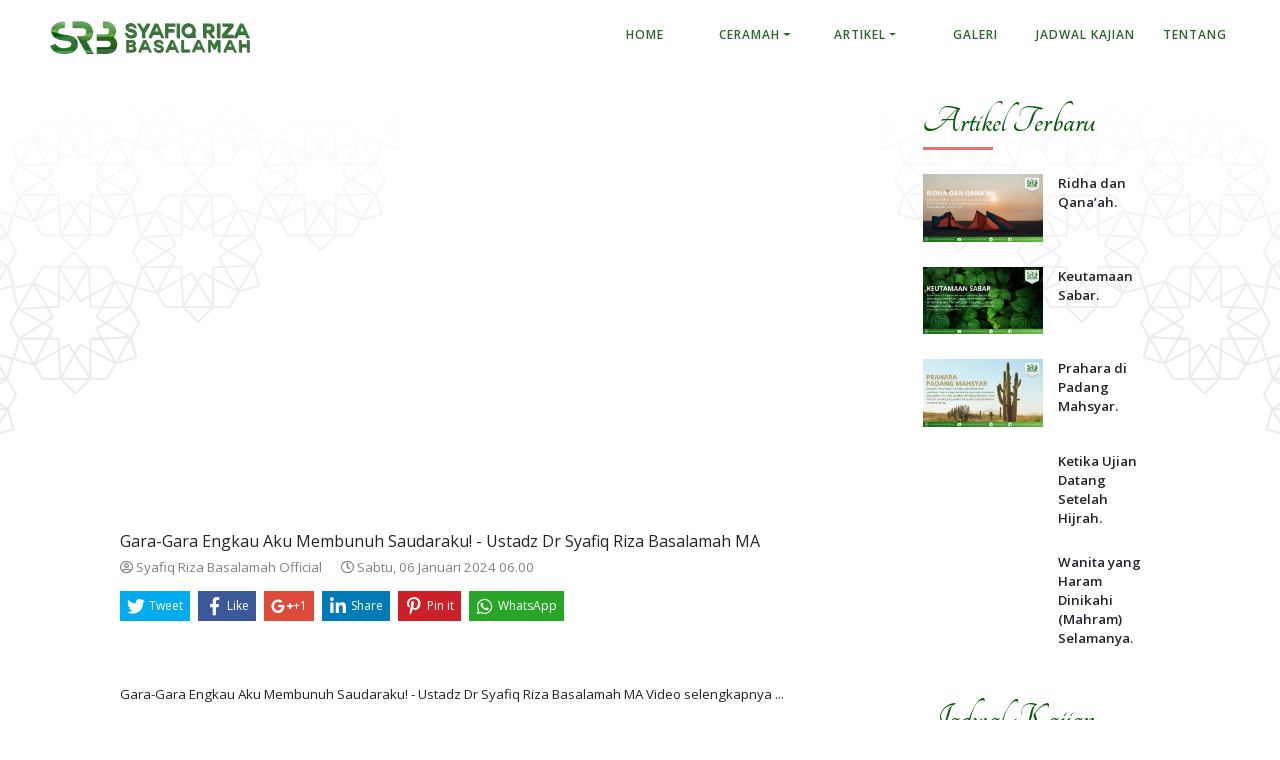

--- FILE ---
content_type: text/html; charset=utf-8
request_url: http://syafiqrizabasalamah.net/watch?id=SBb8MlMINx0
body_size: 16220
content:
<!DOCTYPE html>
<html lang="en-US">

<head>
    <meta charset="utf-8">
    <meta http-equiv="Pragma" content="no-cache">
    <meta http-equiv="Expires" content="-1">
    <meta content="width=device-width, initial-scale=1, shrink-to-fit=no" name="viewport">
    <!--  <title>Syafiq Riza Basalamah</title> -->
    <title>Syafiq Riza Basalamah</title>
    <link rel="icon" href="/SRB.Theme/img/favicon.png" sizes="32x32">


    <!-- Bootstrap core CSS -->

    <!-- Custom fonts for this template -->
    <link
        href='https://fonts.googleapis.com/css?family=Open+Sans:300italic,400italic,600italic,700italic,800italic,400,300,600,700,800'
        rel='stylesheet' type='text/css'>
        <link href="https://fonts.googleapis.com/css?family=Tangerine:400,700&display=swap" rel="stylesheet">

    <!-- Custom styles for this template -->
    <link type="text/css" rel="stylesheet" href="https://cdn.jsdelivr.net/jquery.jssocials/1.4.0/jssocials.css" />
    <link type="text/css" rel="stylesheet"
        href="https://cdn.jsdelivr.net/jquery.jssocials/1.4.0/jssocials-theme-flat.css" />


    <!-- Bootstrap core JavaScript -->
<script src="/SRB.Theme/vendor/jquery/jquery.min.js" type="text/javascript"></script>
    <!-- Custom scripts for this template -->
<link href="/SRB.Theme/vendor/bootstrap/css/bootstrap.min.css" rel="stylesheet" type="text/css" />
<link href="/SRB.Theme/vendor/owl-carousel/owl.carousel.css" rel="stylesheet" type="text/css" />
<link href="/SRB.Theme/vendor/owl-carousel/owl.theme.default.css" rel="stylesheet" type="text/css" />
<link href="/SRB.Theme/vendor/magnific-popup/magnific-popup.css" rel="stylesheet" type="text/css" />
<link href="/SRB.Theme/vendor/alertify/css/alertify.min.css" rel="stylesheet" type="text/css" />
<link href="/SRB.Theme/vendor/alertify/css/themes/bootstrap.min.css" rel="stylesheet" type="text/css" />
<link href="/SRB.Theme/css/imagehover.min.css" rel="stylesheet" type="text/css" />
<link crossorigin="anonymous" href="https://cdn.jsdelivr.net/npm/@fortawesome/fontawesome-free@5.7.2/css/all.min.css" integrity="sha256-nAmazAk6vS34Xqo0BSrTb&#x2B;abbtFlgsFK7NKSi6o7Y78=" rel="stylesheet" type="text/css" />
<link href="/SRB.Theme/css/bootstrap-grid-ext.min.css" rel="stylesheet" type="text/css" />
    <link type="text/css" rel="stylesheet" href="/SRB.Theme/css/clean-blog.css" />
    <link type="text/css" rel="stylesheet" href="/SRB.Theme/css/style.css?v=1.1.2" />
</head>

<body dir="">

    <nav class="navbar navbar-expand-lg navbar-light fixed-top" id="mainNav">
        <div class="container-fluid">
            <button class="navbar-toggler navbar-toggler-right" type="button" data-toggle="collapse"
                data-target="#navbarResponsive" aria-controls="navbarResponsive" aria-expanded="false"
                aria-label="Toggle navigation">
                <span class="sr-only">Toggle navigation</span>
                <!--Menu-->
                <i class="fa fa-bars"></i>
            </button>
            <a class="navbar-brand" href="/"><img class="website-logo"
                    src="/media/logo/srb_logo.png" /></a>
<div class="collapse navbar-collapse" id="navbarResponsive">
    <ul class="navbar-nav">
        <li class="nav-item ">
  	
    <a class="nav-link" href="/">Home</a>


</li>
        <li class="nav-item dropdown">
      <a href="#" class="nav-link dropdown-toggle" data-toggle="dropdown">Ceramah<b class="caret"></b></a>


  <ul class="dropdown-menu">
    <li class="nav-item ">
  	
    <a class="nav-link" href="/video">Youtube</a>


</li>
    <li class="nav-item ">
  	
    <a class="nav-link" href="/audio">Audio</a>


</li>
    <li class="nav-item ">
  	
    <a class="nav-link" href="/videos">Video</a>


</li>
  </ul>
</li>
        <li class="nav-item dropdown">
      <a href="/artikel-syafiq-riza-basalamah" class="nav-link dropdown-toggle" data-toggle="dropdown">Artikel<b class="caret"></b></a>


  <ul class="dropdown-menu">
    <li class="nav-item ">
      <a class="nav-link" href="/artikel-syafiq-riza-basalamah?cat=43nwdbasa3te9xtg81dfxp9w41">Umum</a>
    </li>
    <li class="nav-item ">
      <a class="nav-link" href="/artikel-syafiq-riza-basalamah?cat=420bmc96vnw5jrc7g3wqrh88x3">Fiqih Keluarga</a>
    </li>
    <li class="nav-item ">
      <a class="nav-link" href="/artikel-syafiq-riza-basalamah?cat=4n0ppeyhs7ev8z969hnc27b5cw">Aqidah</a>
    </li>
    <li class="nav-item ">
      <a class="nav-link" href="/artikel-syafiq-riza-basalamah?cat=4d4w1deet31n5z1mzszgnzb0wy">Adabul Mufrod</a>
    </li>
    <li class="nav-item ">
      <a class="nav-link" href="/artikel-syafiq-riza-basalamah?cat=4nj8qp7v669wc6dt6wjtjj51wb">Riyadush Shalihin</a>
    </li>
    <li class="nav-item ">
      <a class="nav-link" href="/artikel-syafiq-riza-basalamah?cat=4w5xazhcstac24p1sbc3yg5r56">Ramadhan</a>
    </li>
    <li class="nav-item ">
      <a class="nav-link" href="/artikel-syafiq-riza-basalamah?cat=4f5nma401595y4rys3yrarzc5b">Siroh</a>
    </li>
  </ul>
</li>
        <li class="nav-item ">
  	
    <a class="nav-link" href="/galeri">Galeri</a>


</li>
        <li class="nav-item ">
  	
    <a class="nav-link" href="/jadwal-kajian">Jadwal Kajian</a>


</li>
        <li class="nav-item ">
  	
    <a class="nav-link" href="/tentang-syafiq-riza-basalamah">Tentang</a>


</li>
    </ul>
</div>        </div>
    </nav>
    <main>
        <div class="container" style="min-height: 0">
            <div class="row">
                <div class="col-lg-12">
<div class="row">
    <div class="col-md-9 left-column">
        <div class="row">
            <div class="col-md-12">

        <div class="videoWrapper">
            <iframe width="1000" height="480" src="https://www.youtube.com/embed/SBb8MlMINx0"
                    frameborder="0" allow="accelerometer; autoplay; encrypted-media; gyroscope; picture-in-picture"
                    allowfullscreen="true"></iframe>
        </div>
        <div class="watch-video">
            <div class="title">
                Gara-Gara Engkau Aku Membunuh Saudaraku! - Ustadz Dr Syafiq Riza Basalamah MA
            </div>
            <div class="sub-title">
                <span class="created-by"><i class="far fa-user-circle"></i> Syafiq Riza Basalamah Official</span>
                <span class="created-date pl-3"><i class="far fa-clock"></i> Sabtu, 06 Januari 2024 06.00</span>
            </div>
            <div id="share"></div>
            <div class="description">
                Gara-Gara Engkau Aku Membunuh Saudaraku! - Ustadz Dr Syafiq Riza Basalamah MA Video selengkapnya ...
            </div>
        </div>

<script>
      var str = $('.description').html();
      var regex = /(https?:\/\/([-\w\.]+)+(:\d+)?(\/([\w\/_\.]*(\?\S+)?)?)?)/ig
      var replaced_text = str.replace(regex, "<a href='$1' target='_blank'>$1</a>");
        $('.description').html(replaced_text);
</script>            </div>
        </div>
        <div class="row"></div>
    </div>
    <div class="col-md-3">


<div class="post small-post mb-4">
    <h4 class="post-heading">Artikel Terbaru</h4>
    <a href="/ridha-dan-qanaah">
        <article>
            <div class="image thumbnail">
                <img src="                                          /media/background/Ridha dan Qana&#x2019;ah.png
"
                    alt="" class="img-fluid" />
            </div>
            <div class="description">
                <div class="title">
                    Ridha dan Qana&#x2019;ah.
                </div>
            </div>
        </article>
    </a>
    <a href="/keutamaan-sabar">
        <article>
            <div class="image thumbnail">
                <img src="                                          /media/background/Keutamaan Sabar.png
"
                    alt="" class="img-fluid" />
            </div>
            <div class="description">
                <div class="title">
                    Keutamaan Sabar.
                </div>
            </div>
        </article>
    </a>
    <a href="/prahara-di-padang-mahsyar">
        <article>
            <div class="image thumbnail">
                <img src="                                          /media/background/Prahara di Padang Mahsyar.png
"
                    alt="" class="img-fluid" />
            </div>
            <div class="description">
                <div class="title">
                    Prahara di Padang Mahsyar.
                </div>
            </div>
        </article>
    </a>
    <a href="/Ketika-Ujian-Datang-Setelah-Hijrah">
        <article>
            <div class="image thumbnail">
                <img src="                                          /media/background/Ketika Ujian Datang Setelah Hijrah.png
"
                    alt="" class="img-fluid" />
            </div>
            <div class="description">
                <div class="title">
                    Ketika Ujian Datang Setelah Hijrah.
                </div>
            </div>
        </article>
    </a>
    <a href="/wanita-yang-haram-dinikahi-selamanya">
        <article>
            <div class="image thumbnail">
                <img src="                                          /media/background/Wanita yang Haram Dinikahi (Mahram) Selamanya.png
"
                    alt="" class="img-fluid" />
            </div>
            <div class="description">
                <div class="title">
                    Wanita yang Haram Dinikahi (Mahram) Selamanya.
                </div>
            </div>
        </article>
    </a>
</div>

<div class="small-post">
    <h4 class="post-heading">Jadwal Kajian</h4>
    <div class="kajian-carousel owl-carousel mb-4">



    </div>
</div>


<h4 class="post-heading">Galeri</h4>
<div class="latest-gallery owl-carousel mb-4">
    <div class="item">
        <figure class="imghvr-slide-up"><img src="/media/Poster/P1 - ANTARA DZIKIR &amp; JIHAD.jpg"
                alt="example-image">
                <h6>ANTARA DZIKIR &amp; JIHAD</h6>
            <figcaption>
                <div>
                    <a data-effect="mfp-zoom-in" href="/media/Poster/P1 - ANTARA DZIKIR &amp; JIHAD.jpg" title="">
                        <i class="fas fa-search-plus"></i>
                    </a>
                </div>
            </figcaption>
        </figure>
    </div>
    <div class="item">
        <figure class="imghvr-slide-up"><img src="/media/Poster/P2 - MENJAGA KELUARGA.jpg"
                alt="example-image">
                <h6>MENJAGA KELUARGA</h6>
            <figcaption>
                <div>
                    <a data-effect="mfp-zoom-in" href="/media/Poster/P2 - MENJAGA KELUARGA.jpg" title="">
                        <i class="fas fa-search-plus"></i>
                    </a>
                </div>
            </figcaption>
        </figure>
    </div>
    <div class="item">
        <figure class="imghvr-slide-up"><img src="/media/Poster/P3 - PERANGI DAN TUNDUKKAN.jpg"
                alt="example-image">
                <h6>PERANGI DAN TUNDUKKAN</h6>
            <figcaption>
                <div>
                    <a data-effect="mfp-zoom-in" href="/media/Poster/P3 - PERANGI DAN TUNDUKKAN.jpg" title="">
                        <i class="fas fa-search-plus"></i>
                    </a>
                </div>
            </figcaption>
        </figure>
    </div>
</div>    </div>
</div>
                </div>
            </div>
        </div>
        <div class="container-fluid">
            <div class="row">
                <div class="col-lg-12 p-0">
                </div>
            </div>
        </div>
        <div>
        </div>
    </main>
    <footer>

<div><div class="container-fluid">
  <div class="row">
    <div class="col-lg-3">
        
      <h1 class="footer-subtitle">Contact</h1>
      <h4>
        Yayasan Lorong Faradisa
      </h4>
       <p>Alamat : Perumahan Rabbani Residence Blok D-13, Tegal Besar, Kaliwates, Jember<br/>
              email : srb@lorongfaradisa.or.id<br/>
              Telp : +62 (331) 5449825 Kantor<br/>
                         +62 (331) 5450311 Studio <br/>
               WA : +62 896-8275-4504 <br/>
          <a href="www.lorongfaradisa.or.id">www.lorongfaradisa.or.id</a>
      </p>
    </div>
    <div class="col-lg-3">
      <h1 class="footer-subtitle">Pages</h1>
      <ul class="links" style="float:left;">
        <li><a href="/"><span>Home</span></a></li>
        <li><a href="/video"><span>Youtube</span></a></li>
        <li><a href="/videos"><span>Video</span></a></li>
        <li><a href="/audio"><span>Audio</span></a></li>
        <li><a href="/article"><span>Artikel</span></a></li>
      </ul>
    <ul class="links" style="margin-left:150px;">
        <li><a href="/galeri"><span>Galeri</span></a></li>
        <li><a href="/jadwal-kajian"><span>Jadwal Kajian</span></a></li>
        <li><a href="/about"><span>Tentang</span></a></li>
      </ul>
    </div>
    <div class="col-lg-3">
      <h1 class="footer-subtitle">Social Media</h1>
      <ul class="social-media">
        <li><a href="https://www.facebook.com/SyafiqRizaBasalamahOfficial"><span><i class="fab fa-facebook-f"></i></span><span>Ustadz Dr Syafiq Riza Basalamah</span></a></li>
        <li><a href="https://www.youtube.com/channel/UC3_QdDQnRVRDJzq56JTO_Zw"><span><i class="fab fa-youtube"></i></span><span>Ustadz Dr Syafiq Riza Basalamah MA</span></a></li>
       <li><a href="https://t.me/SRB_Official"><span><i class="fab fa-telegram-plane"></i></span><span>ustadzsyafiq</span></a></li>
      <li><a href="https://twitter.com/ustadzsyafiq"><span><i class="fab fa-twitter"></i></span><span>Ustadz Syafiq</span></a></li>
 <li><a href="https://www.instagram.com/syafiqrizabasalamah_official/"><span><i class="fab fa-instagram"></i></span><span>syafiqrizabasalamah_official</span></a></li>      
</ul>
    </div>
    <div class="col-lg-3">
      <br/><br/>
      <a href="#"><img src="/SRB.Theme/img/ps-button.png"></a>
    </div>
    <div class="col-md-12">
      <div>
        <hr>
        <p class="copyright text-center">Dr. Syafiq Riza Basalamah MA © Hak Cipta 2019 - 
                Dibuat oleh Tim SRB&nbsp;|&nbsp;<a href="/kebijakan-privasi" style="margin-left:0;">Kebijakan Privasi</a></p>
      </div>
    </div>
  </div>
</div>
<style>
footer .footer-subtitle {
    font-size: 22pt;
    margin-bottom: 2px;
    font-family: 'Tangerine';
color:#63aa54;
}
.latest-advice .item p {
    font-size: 13px;
}
.home-carousel .owl-nav{
    position: absolute;
    right: 15px;
    bottom: 15px;
}
.detail-post video {
    max-width: 100%;
    max-height: 500px;
}
</style>
<!-- Global site tag (gtag.js) - Google Analytics -->
<script async src="https://www.googletagmanager.com/gtag/js?id=G-WFGJE25Y9W"></script>
<script>
  window.dataLayer = window.dataLayer || [];
  function gtag(){dataLayer.push(arguments);}
  gtag('js', new Date());

  gtag('config', 'G-WFGJE25Y9W');
</script></div>
<a href="javascript:" id="return-to-top"><i class="fa fa-chevron-up"></i></a>    </footer>
<script src="/SRB.Theme/vendor/bootstrap/js/bootstrap.bundle.min.js" type="text/javascript"></script>
<script src="/SRB.Theme/vendor/owl-carousel/owl.carousel.js" type="text/javascript"></script>
<script src="/SRB.Theme/vendor/magnific-popup/jquery.magnific-popup.min.js" type="text/javascript"></script>
<script src="/SRB.Theme/vendor/alertify/alertify.min.js" type="text/javascript"></script>
<script src="https://cdn.jsdelivr.net/jquery.jssocials/1.4.0/jssocials.min.js" type="text/javascript"></script>
<script src="/SRB.Theme/js/clean-blog.min.js" type="text/javascript"></script>
<script src="/OrchardCore.Menu/Scripts/activate-links.min.js" type="text/javascript"></script>
<script src="/SRB.Theme/js/clean-blog-ext.min.js" type="text/javascript"></script>
    <script src="/SRB.Theme/js/custom.js?v=1.1.0"></script>
</body>

</html>

--- FILE ---
content_type: text/css
request_url: http://syafiqrizabasalamah.net/SRB.Theme/css/style.css?v=1.1.2
body_size: 37520
content:
body {
    font-size: 10pt;
    font-family: 'Open Sans';
}

h1, h2, h3, h4, h5, h6 {
    font-family: 'Open Sans';
    font-weight: 600;
}

p {
    line-height: 2;
    text-align: justify;
    margin: 10px 0;
}

li {
    line-height: 2;
    text-align: justify;
}

main > .container {
    padding: 0 120px 0 120px;
    max-width: 1920px;
    width: 100%;
    min-height: calc( 100vh - 250px);
    margin-top: 100px;
    background-image: url(../img/pattern_white.png), url(../img/pattern_right_bottom.png), url(../img/pattern_left_top.png), url(../img/pattern_white_r.png);
    background-repeat: no-repeat;
    background-position: left bottom, right bottom, left top, right top;
}

.plain + main > .container {
    background-image: none;
}

header.masthead.homepage {
    margin-bottom: -95px;
    min-height: 600px;
}

button:focus {
    outline: none;
}

.navbar {
    padding: 0;
}

    .navbar .website-logo {
        width: 200px;
    }

.navbar-brand {
    margin: 0;
}

header.masthead {
    margin-top: 80px;
    margin-bottom: 25px;
}

    header.masthead .page-heading, header.masthead .site-heading {
        padding: 30px 15px 15px 40px;
    }

#mainNav .navbar-nav > li.nav-item > a {
    color: #2c662c;
    font-weight: 600;
    padding: 10px 0;
}

/* #mainNav .navbar-nav>li.nav-item>a {
    color: #fff;
    font-weight: 600;
    padding: 10px 0;
} */

header.masthead {
    background-color: #fff;
}

    header.masthead .page-heading, header.masthead .site-heading {
        text-align: left;
        color: #212529;
    }

#mainNav .navbar-nav > li.nav-item > a:focus, #mainNav .navbar-nav > li.nav-item > a:hover {
    color: #2c662c;
}

#mainNav {
    /* background-image: url('../img/bg-left.png'), url('../img/bg-right.png');
    background-repeat: no-repeat;
    background-size: contain; */
    /* background-position: left top, right top; */
    padding: 7px 15px;
    /* background-color: #fff; */
}

    #mainNav.is-fixed {
        padding: 0;
        background-image: none !important;
        top: 0;
    }

    #mainNav.is-visible {
        -webkit-transform: none;
        transform: none;
    }

    #mainNav .navbar-collapse .navbar-nav {
        margin-left: auto !important;
    }

.comingsoon {
    position: absolute;
    top: 40%;
    margin: 0 auto;
    width: 100%;
    text-align: center;
    font-family: 'Tangerine';
    font-size: 80px;
}

.latest-gallery .item h6 {
    position: absolute;
    z-index: 9;
    bottom: 0;
    padding: 10px 15px;
}

.gallery-list h6 {
    position: absolute;
    z-index: 9;
    bottom: 0;
    padding: 10px 15px;
}

/* Footer */

footer {
    background-color: #2B2B2B;
    color: #fff;
    padding: 50px 30px 15px 30px;
    font-size: 10pt;
    background-image: url(/media/mosque_solid.png);
    background-repeat: repeat no-repeat;
    background-size: 600px;
    background-position-y: bottom;
    background-position-x: -75px;
    /* margin-top: 100px; */
}

    footer a {
        color: #fff;
        text-decoration: none;
    }

    footer .links, footer .social-media {
        padding-left: 0;
    }

        footer .links li a {
            opacity: 0.9;
        }

    footer ul.links li {
        display: block;
        list-style: none;
        line-height: 2;
    }

    footer ul.social-media li {
        display: block;
        list-style: none;
        line-height: 2;
    }

        footer ul.social-media li a {
            text-decoration: none;
        }

        footer ul.social-media li span {
            font-size: 11pt;
            opacity: 0.9;
        }

            footer ul.social-media li span:last-child {
                padding-left: 10px;
            }

            footer ul.social-media li span:first-child {
                width: 30px;
                display: inline-block;
                text-align: center;
            }

    footer .widget-container {
        max-width: 1920px;
    }

    footer .footer-subtitle {
        font-size: 10pt;
        margin-bottom: 25px;
    }

    footer .footer-logo {
        display: flex;
        align-items: center;
        height: 100%;
    }

        footer .footer-logo > div {
            font-size: 18pt;
        }

        footer .footer-logo img {
            float: left;
            width: 120px;
            margin-right: 20px;
        }

    footer .copyright {
        font-size: 14px;
        text-align: center;
        margin: 0;
    }

    footer hr {
        border-top: 1px solid rgba(255, 255, 255, 0);
    }

.post-item {
    /* background-color: #f9f9f9; */
    padding: 0 15px;
    margin-bottom: 25px;
}

    .post-item .summary {
        font-size: 10pt;
        min-height: 80px;
        margin-bottom: 0;
        margin-top: 15px;
    }

    .post-item a:hover {
        text-decoration: none;
    }

.post-title {
    font-size: 12pt;
    margin-top: 10px;
}

.post-heading {
    font-size: 28pt;
    font-family: 'Tangerine';
    font-weight: 700;
    color: #065c07;
    position: relative;
    margin-bottom: 30px;
}

    .post-heading::after {
        display: block;
        content: '';
        width: 70px;
        height: 3px;
        bottom: -6px;
        background-color: #EB7070;
        position: absolute;
        left: 0;
    }

.book-images .gallery-item {
    padding: 15px;
}

.nav-item:not(.brand-item) {
    line-height: 40px;
    min-width: 110px;
    text-align: center;
    position: relative;
}

.home-carousel {
    /* min-height: 600px; */
}

    .home-carousel .owl-item img {
        width: 100%;
        height: 400px;
        object-fit: cover;
    }

    .home-carousel .owl-item {
        /* margin-left: -1px; */
    }

.soundcloud-overlay {
    width: 30%;
    position: absolute;
    right: 0;
    top: 0;
    color: #fff;
    z-index: 9;
    height: 100%;
    background-color: rgba(37, 102, 38, 0.9);
}

.owl-carousel .owl-nav button.owl-prev, .owl-carousel .owl-nav button.owl-next, .owl-carousel button.owl-dot {
    width: 40px;
    height: 40px;
    font-size: 24pt;
    background-color: #1b5e20;
    font-size: 18pt;
    margin-left: 5px;
    color: #fff;
}

.owl-nav {
    /* position: absolute;
    right: 15px;
    bottom: 15px; */
}

section {
    padding: 50px 0;
    float: left;
    width: 100%;
}

.left-column {
    padding-right: 30px;
}

.right-column {
    width: 25%;
    float: left;
}

.post article {
    padding: 0 0 20px 0;
    float: left;
    width: 100%;
}

.post:not(.latestvideo) article .image {
    width: 350px;
    float: left;
}


.post.audio-item article .image {
    width: 200px;
    float: left;
    height: 200px;
}



.post.audio-item {
    float: left;
    width: 100%;
}

    .post.audio-item article .image {
        width: 150px;
        float: left;
        height: 150px;
    }

    .post.audio-item article .description {
        width: calc( 100% - 150px);
        float: left;
        padding: 0 30px;
    }

    .post.audio-item article .thumbnail img {
        object-fit: cover;
        height: auto;
        width: 100%;
    }

.post article .description {
    width: calc( 100% - 350px);
    float: left;
    padding: 0 30px;
}

.post.latestvideo article {
    padding-bottom: 10px;
}

    .post.latestvideo article:first-child {
        position: relative;
        width: 65%;
        padding-right: 10px;
    }

.post.latestvideo article {
    position: relative;
    width: 35%;
}

    .post.latestvideo article .description .title {
        color: #fff;
    }

    .post.latestvideo article .image {
        width: 50%;
    }

    .post.latestvideo article .image {
        width: 100%;
        position: relative;
    }

    .post.latestvideo article:not(:first-child) .image img {
        height: 155px !important;
    }

    .post.latestvideo article .description {
        width: 100%;
        padding: 15px 30px;
        position: absolute;
        bottom: 0;
        background-color: rgba(1, 1, 1, 0.8);
    }

.owl-carousel button.owl-dot {
    width: 15px;
    height: 15px;
    margin: 0 3px;
    border-radius: 50%;
    font-size: 24pt;
    background-color: #cacaca;
}

.owl-carousel .owl-dots {
    text-align: center;
    margin-top: 15px;
}

.owl-carousel button.owl-dot.active {
    background-color: #767272;
}

.watch-video .description a {
    color: #0085A1;
    word-break: break-word;
}

.post article .description .title {
    font-size: 11pt;
    font-weight: 600;
}

.post article .description .sub-title {
    font-size: 9pt;
    color: #828282;
    margin-top: 5px;
    margin-bottom: 10px;
}

    .post article .description .sub-title .created-by {
        margin-right: 15px;
    }

    .post article .description .sub-title i {
        margin-right: 5px;
    }

.post article .description .summary {
    text-align: justify;
    line-height: 2;
    font-size: 10pt;
}

button.read-more, a.read-more {
    font-weight: 600;
    margin-top: 15px;
    padding: 8px 20px;
    font-size: 8pt;
    color: #fff;
    background-color: #266615;
}

    button.read-more i, a.read-more i {
        margin-left: 5px;
    }

    button.read-more:hover, a.read-more:hover {
        background-color: #124e16;
        -webkit-transition: all 0.5s;
        color: #fff;
        transition: all 0.5s;
    }

.post article .description button i {
    margin-left: 10px;
}

.post.small-post article .image {
    width: 120px;
    float: left;
}

.small-post article .description {
    width: calc( 100% - 120px);
    padding: 0 15px;
}

    .small-post article .description .title {
        font-size: 10pt;
        /* text-align: justify; */
    }

.small-post .kajian-carousel .owl-item {
    height: 320px;
    overflow: hidden;
}

.post.jadwal-kajian article {
    padding: 0 15px;
    min-height: 420px;
}

    .post.jadwal-kajian article .image {
        width: 100%;
        float: left;
        position: relative;
    }

    .post.jadwal-kajian article .description {
        width: 100%;
        padding: 15px 0;
    }

        .post.jadwal-kajian article .description .sub-title > div {
            padding-top: 10px;
        }

.jadwalkajian-detail-post .sub-title {
    font-size: 10pt;
    color: #828282;
    margin-top: 5px;
    margin-bottom: 10px;
}

.days-left {
    position: absolute;
    right: 0;
    top: 30px;
    z-index: 99;
    color: #fff;
    background-color: #e33f3f;
    padding: 10px 30px;
    border-radius: 5px 0 0 5px;
    font-size: 15px;
}

.tba {
    position: absolute;
    right: 0;
    top: 30px;
    z-index: 99;
    color: #fff;
    background-color: #e33f3f;
    padding: 10px 30px;
    border-radius: 5px 0 0 5px;
    font-size: 15px;
}

.detail-days-left {
    color: #fff;
    background-color: #e2a027;
    padding: 5px 20px;
    border-radius: 5px;
}

.detail-tba {
    color: #fff;
    background-color: #d60003;
    padding: 5px 20px;
    border-radius: 5px;
}

.kajian-carousel .owl-item {
    height: 437px;
    overflow: hidden;
}

.jadwalkajian-detail-post .sub-title .created-by {
    margin-right: 15px;
}

.jadwalkajian-detail-post table tr td {
    padding: 0 10px;
}

    .jadwalkajian-detail-post table tr td:first-child {
        padding: 5px;
    }

#faq .card {
    border: 0;
    margin-bottom: 5px;
}

#faq .card-header {
    border: 0;
    border-radius: 0 10px 0 0;
    border-bottom: 1px solid #d09127;
    /* background-color: #f9f9f9; */
    background-color: #fff;
    padding: 0 15px;
}

    #faq .card-header button {
        color: #363a86;
        width: 100%;
        text-align: left;
        padding-left: 5px;
        font-weight: 700;
        padding-right: 5px;
        white-space: unset;
    }

        #faq .card-header button:hover {
            text-decoration: none;
        }

    #faq .card-header .fa {
        float: right;
        font-size: 12pt;
        margin-top: 3px;
    }

.gallery-carousel {
    margin-bottom: 20px;
}

    .gallery-carousel .owl-dots {
        text-align: center;
    }

    .gallery-carousel.owl-carousel .owl-nav button.owl-prev, .gallery-carousel.owl-carousel .owl-nav button.owl-next, .gallery-carousel.owl-carousel button.owl-dot {
        width: 10px;
        height: 10px;
        font-size: 24pt;
        border-radius: 50%;
        margin: 5px;
        background-color: #cacaca;
    }

        .gallery-carousel.owl-carousel button.owl-dot.active {
            background-color: #cd8f27;
        }

#return-to-top {
    position: fixed;
    bottom: 20px;
    right: 20px;
    z-index: 999;
    background: rgb(0, 0, 0);
    background: rgba(0, 0, 0, 0.7);
    width: 50px;
    height: 50px;
    display: block;
    text-decoration: none;
    -webkit-border-radius: 35px;
    -moz-border-radius: 35px;
    border-radius: 35px;
    display: none;
    -webkit-transition: all 0.3s linear;
    -moz-transition: all 0.3s ease;
    -ms-transition: all 0.3s ease;
    -o-transition: all 0.3s ease;
    transition: all 0.3s ease;
}

    #return-to-top i {
        color: #fff;
        margin: 0;
        position: relative;
        left: 16px;
        top: 13px;
        font-size: 19px;
        -webkit-transition: all 0.3s ease;
        -moz-transition: all 0.3s ease;
        -ms-transition: all 0.3s ease;
        -o-transition: all 0.3s ease;
        transition: all 0.3s ease;
    }

    #return-to-top:hover {
        background: rgba(0, 0, 0, 0.9);
    }

.advertisement {
    float: left;
    width: 100%;
    background-color: #ccc;
    padding: 30px;
    background-image: url(/KHB.OrchardTheme.Wizzy/img/mosq.png);
    background-position: bottom;
    background-repeat: repeat no-repeat;
}

.advertisement-carousel .owl-nav {
    position: relative;
    float: right;
    margin-top: 30px;
}

.advertisement-item {
    padding: 15px;
}

.advertisement-carousel .owl-item img {
    box-shadow: 5px 5px 7px 2px rgba(1, 1, 1, 0.2);
}

.advertisement-carousel .owl-nav button.owl-prev, .advertisement-carousel .owl-nav button.owl-next, .advertisement-carousel button.owl-dot {
    width: 50px;
    height: 50px;
    font-size: 24pt;
    background-color: #fff;
}

.advertisement-carousel .owl-nav button.owl-next {
    margin-left: 5px;
    background-color: #e29f24;
    color: #fff;
}

.flex-center {
    height: 100%;
    display: flex;
    align-items: center;
}

.copyright a {
    margin-left: 15px;
}

.juicer-feed h1.referral {
    display: none !important;
}

.juicer-feed li.feed-item {
    width: 50% !important;
    float: left;
    padding: 5px !important;
    background: #fff;
}

#mainNav .navbar-nav > li.nav-item > a:focus, #mainNav .navbar-nav > li.nav-item > a:hover, #mainNav .navbar-nav > li.nav-item.active a {
    /* color: #e29f24; */
    /* border-bottom: 4px solid #EB7070; */
    font-weight: 800;
}

    #mainNav .navbar-nav > li.nav-item.active a:after {
        display: block;
        content: '';
        width: 100%;
        height: 3px;
        bottom: 0;
        background-color: #EB7070;
        position: absolute;
        left: 0;
    }

#mainNav.is-fixed .navbar-nav > li.nav-item > a:focus, #mainNav.is-fixed .navbar-nav > li.nav-item > a:hover {
    color: #2c662c;
}

iframe {
    width: 100%;
}

.videoWrapper {
    position: relative;
    padding-bottom: 51.4%;
    padding-top: 25px;
    height: 0;
}

    .videoWrapper iframe {
        position: absolute;
        top: 0;
        left: 0;
        width: 100%;
        height: 100%;
    }

.watch-video .title {
    font-size: 12pt;
    font-weight: 500;
    margin-top: 15px;
}

.watch-video .sub-title {
    font-size: 10pt;
    color: #828282;
    margin-top: 5px;
    margin-bottom: 10px;
}

.watch-video .description {
    line-height: 2;
    font-size: 10pt;
    margin-top: 30px;
    margin-bottom: 50px;
    white-space: pre-line;
}

.thumbnail-post {
    width: 100%;
    max-height: 400px;
    object-fit: cover;
}

.detail-post .title {
    font-size: 14pt;
    font-weight: 600;
    margin-top: 8px;
}

.detail-post .description {
    font-size: 11pt;
    margin-top: 30px;
    margin-bottom: 50px;
}

    .detail-post .description h1 {
        font-size: 20pt;
    }

.jssocials-share-link {
    font-size: 9pt;
}

article .thumbnail img {
    object-fit: cover;
    height: calc(350px * 9 / 16);
    width: 100%;
}

.jadwal-kajian .category {
    text-transform: uppercase;
    letter-spacing: 1px;
    display: inline-block;
    font-size: 10pt;
    margin-bottom: 10px;
    color: #fff;
    background-color: #5ca53e;
    padding: 5px 10px;
}

.page-item.active .page-link {
    background-color: #266615;
    border-color: #266615;
}

.page-link {
    color: #6d6d6d;
}

::-webkit-input-placeholder {
    color: #ced4da !important;
}

:focus::-webkit-input-placeholder {
    color: #ced4da !important;
}

/* Firefox < 19 */

:-moz-placeholder {
    color: #ced4da !important;
}

:focus:-moz-placeholder {
    color: #ced4da !important;
}

/* Firefox > 19 */

::-moz-placeholder {
    color: #ced4da !important;
}

:focus::-moz-placeholder {
    color: #ced4da !important;
}

/* Internet Explorer 10 */

:-ms-input-placeholder {
    color: #ced4da !important;
}

:focus:-ms-input-placeholder {
    color: #ced4da !important;
}

.jadwalkajian-detail-post .image {
    position: relative;
    width: auto;
    display: inline-block;
}

.post a:hover {
    text-decoration: none;
}

a:focus, a:hover {
    color: #266615;
}

footer a:hover {
    color: #fff;
}

.coming-soon {
    position: absolute;
    left: 26%;
    top: -2px;
    background-color: #e2a027;
    font-size: 7pt;
    line-height: 1;
    padding: 5px 10px;
    color: #fff;
    border-radius: 3px;
    display: none;
}

.navbar-nav li:nth-child(5) .coming-soon, .navbar-nav li:nth-child(6) .coming-soon {
    display: block;
}

.dropdown-menu {
    min-width: 15rem;
}

.navbar-expand-lg .navbar-nav .nav-link {
    line-height: 1.5rem;
    padding: 0.5rem 2rem;
}

.coming-soon:before {
    content: '';
    position: absolute;
    top: 17px;
    width: 5px;
    left: 45%;
    display: block;
    border-bottom: 5px solid transparent;
    border-top: 5px solid #e2a027;
    border-left: 5px solid transparent;
    border-right: 5px solid transparent;
}

ul.external-link {
    display: inline-block;
    float: right;
    list-style: none;
    margin: 0;
}

.external-link li {
    display: inline-block;
    padding: 0 5px;
    text-transform: uppercase;
    font-size: 9pt;
    opacity: 0.7;
}

footer .copyright {
    display: block;
    font-size: 9pt;
    opacity: 0.8;
}

.adv-caption h3 {
    margin-bottom: 0;
}

.adv-caption h6 {
    color: #e29f24;
    font-size: 13pt;
}

.article-carousel .post-title {
    font-size: 16px;
    min-height: 50px;
}

.article-carousel .post-preview {
    background-color: #fff;
    border-radius: 5px;
    box-shadow: 0 3px 8px 2px rgba(0, 0, 0, 0.01), 0 3px 6px rgba(0, 0, 0, 0.09);
    margin: 5px;
    overflow: hidden;
}

    .article-carousel .post-preview a:hover {
        color: #000;
        text-decoration: none;
    }

.owl-carousel.article-carousel .owl-item img {
    height: 220px;
    object-fit: cover;
}

.article-carousel .post-preview .post-desc {
    padding: 15px;
}

.article-carousel .owl-nav {
    position: absolute;
    right: 0;
    top: -60px;
}

.article-carousel .owl-prev {
    /* display: none; */
}

.article-carousel.owl-carousel .owl-nav button.owl-next {
    /* background-color: #1b5e20;
    color: #fff;
    border-radius: 50%; */
}

    .article-carousel.owl-carousel .owl-nav button.owl-next span {
        /* position: absolute;
    top: -1px;
    left: 5px;
    right: 0; */
    }

#article {
    background-color: #f6f6f6;
    padding: 80px 50px;
    position: relative;
    /* background-image: url(../img/pattern_article.png); */
    /* background-repeat: no-repeat; */
    /* background-position: top; */
}

    #article .headline {
        position: absolute;
        width: 32%;
        top: 0;
        left: 0;
        height: 100%;
    }

    #article .headline {
        height: 100%;
        color: #fff;
        background-size: cover;
        padding: 40px;
        display: flex;
        align-items: center;
    }

        #article .headline:before {
            display: block;
            content: '';
            background-color: rgba(1, 1, 1, 0.5);
            position: absolute;
            left: 0;
            width: 100%;
            height: 100%;
            top: 0;
        }

        #article .headline > div {
            z-index: 1;
        }

        #article .headline h3 {
            font-size: 36pt;
            width: 100%;
            font-weight: 700;
            font-family: 'Tangerine';
        }

        #article .headline a:focus, #article .headline a.focus {
            outline: none;
            box-shadow: none;
        }

        #article .headline h5 {
            font-size: 14pt;
            text-align: left;
        }

        #article .headline p {
            font-size: 11pt;
        }

    #article .btn {
        cursor: pointer;
        padding: 8px 25px;
        margin-top: 15px;
        margin-bottom: 15px;
        font-weight: 700;
        background-color: #1b5e20;
        font-size: 11px;
        color: #fff;
    }

        #article .btn:hover {
            background-color: #124e16;
        }

.mfp-bottom-bar {
    top: auto;
    margin-top: -40px;
    position: absolute;
    bottom: 0;
    left: 0;
    width: 100%;
    cursor: auto;
    background-color: rgba(1, 1, 1, 0.9);
    padding: 15px;
}

img.mfp-img {
    max-height: 90vh !important;
    padding-bottom: 0;
}

.mfp-title {
    text-align: left;
    line-height: 25px;
    color: #000;
    word-wrap: break-word;
    padding-right: 36px;
    font-size: 11pt;
}

    .mfp-title .days-left {
        color: #fff;
        background-color: #e33f3f;
        padding: 4px 20px;
        margin: 5px 0;
        border-radius: 0;
        display: inline-block;
        font-size: 13px;
        position: relative;
        top: auto;
    }

    .mfp-title a, .mfp-title a:hover {
        /* color: #fff; */
    }

    .mfp-title table td {
        padding: 5px;
        vertical-align: top;
    }

.imghvr-slide-up figcaption {
    transform: translateY(75%);
}

.latest-gallery .item {
    padding: 5px;
}

.navbar-expand-lg .navbar-nav .dropdown-menu .nav-item .nav-link {
    font-size: 10pt;
    text-transform: uppercase;
    color: #000;
}

.carousel-overlay {
    position: absolute;
    bottom: 0;
    left: 0;
    font-size: 100px;
    z-index: 99;
    font-weight: 300;
    width: 100%;
    color: #fff;
    /* font-family: 'Fanwood Text', serif; */
}

    .carousel-overlay .title {
        font-size: 72px;
        padding-left: 50px;
        font-family: 'Tangerine';
        font-weight: 700;
    }

    .carousel-overlay .description-container {
        background-color: rgba(1, 1, 1, 0.57);
        width: 100%;
        bottom: 0;
        left: 0;
        position: relative;
        text-indent: 5%;
        padding: 40px 0;
    }

    .carousel-overlay .subtitle {
        font-size: 36px;
        font-weight: 500;
        color: #6fd46b;
    }

    .carousel-overlay .description {
        font-size: 18px;
        font-weight: 400;
    }

[class*=" imghvr-"] figcaption, [class^=imghvr-] figcaption {
    background-color: rgba(38, 102, 21, 0.8);
    padding: 15px;
    position: absolute;
    top: 0;
    align-self: center;
    justify-content: center;
    align-content: center;
    align-items: center;
    bottom: 0;
    left: 0;
    right: 0;
    color: #fff;
}

[class*=" imghvr-"] a, [class^=imghvr-] a {
    position: absolute;
    width: 50px;
    height: 50px;
    border: 2px solid #fff;
    color: #fff;
    padding: 15px;
    text-align: center;
    border-radius: 50%;
    display: inline-block;
    top: 45%;
    margin: 0 auto;
}

.soundcloud-container {
    float: left;
    width: 100%;
}

.download-container {
    position: absolute;
    right: 15px;
    top: 8px;
}

#soundcloud {
    list-style-type: none;
    padding: 0 10px;
    height: 521px;
    width: 100%;
    margin-bottom: 0;
    overflow: auto;
    border: 1px solid #f1f3f4;
    margin-top: 14px;
    float: left;
    background-color: #fff;
}

    #soundcloud li {
        padding: 8px 15px;
        border-bottom: 1px solid #f3f3f3;
        cursor: pointer;
        position: relative;
        /*background-color: #f1f3f4;*/
        /*margin-bottom: 5px;*/
    }

        #soundcloud li i {
            color: #000;
        }

        #soundcloud li.active {
            font-weight: bold;
            background-color: rgb(241 243 244);
            border-bottom-color: rgba(255, 255, 255, 0.6);
            position: sticky;
            top: 8px;
            bottom: 8px;
            z-index: 1;
            /*border: 2px solid #7d7d7d;*/
        }

audio#audio:focus {
    outline: none;
}

#soundcloud li#more {
    text-align: center;
}

.track-name {
    padding: 5px 20px;
}

.soundcloud-title {
    padding: 15px;
    padding-left: 25px;
    font-size: 26pt;
    font-weight: 700;
    font-family: 'Tangerine';
}

.soundcloud-action {
    position: absolute;
    right: 15px;
    top: 15px;
    cursor: pointer;
    font-size: 12pt;
}

.btn-more-list {
    padding: 10px 25px;
    font-size: 10pt;
}

.btn-scrollto {
    background-color: transparent;
    border: 0;
    padding: 10px 15px;
    color: #fff;
    cursor: pointer;
}

.latest-advice .item {
    height: 320px;
    display: flex;
    align-items: center;
    background-color: #ffffff;
    margin: 5px;
    box-shadow: 0 3px 8px 2px rgba(0, 0, 0, 0.05), 0 3px 6px rgba(0, 0, 0, 0.09);
    border-radius: 3px;
    background-image: url(../img/pattern_white.png);
    background-position: top left;
    background-repeat: no-repeat;
}

    .latest-advice .item p {
        font-size: 13px;
        text-align: justify;
        padding: 25px;
        /* font-family: 'Tangerine'; */
        /* line-height: 34px; */
        color: black;
        font-weight: 600;
    }

li#new {
    display: none;
}

/*
 *  STYLE 4
 */

#soundcloud::-webkit-scrollbar-track {
    background-color: #F5F5F5;
}

#soundcloud::-webkit-scrollbar {
    width: 8px;
    background-color: #F5F5F5;
}

#soundcloud::-webkit-scrollbar-thumb {
    background-color: #ccc;
    border: 1px solid #ccc;
}

/* #soundcloud:hover {
    overflow: overlay;
    padding-right: 15px;
} */

.pattern-white {
    /* background-size: 200px; */
    background-repeat: no-repeat;
    background-position: bottom left, top right;
    background-image: url('../img/pattern_white.png'), url('../img/pattern_white_r.png');
    /* background-position: bottom left;
    background-image: url('../img/pattern_white.png'); */
}

.small-post a {
    display: inline-block;
}

#gallery.pattern-white {
    /* background-size: 200px; */
    background-repeat: no-repeat;
    background-position: top left, bottom right;
    background-image: url('../img/pattern_left_top.png'), url('../img/pattern_right_bottom.png');
    /* background-position: bottom left;
    background-image: url('../img/pattern_white.png'); */
}

.mfp-figure figure {
    width: 1366px;
    margin-top: 25px;
    display: block;
    float: left;
    background-color: #fff;
}

img.mfp-img {
    float: left;
    width: 50%;
    padding: 0;
    /* height: 90vh; */
    display: block;
}

.mfp-figure figure figcaption {
    width: 50%;
    float: left;
    background-color: #fff;
    /* padding: 25px; */
    display: block;
    height: 90vh;
    overflow: auto;
    color: #000;
}

.mfp-bottom-bar {
    position: relative;
    overflow: auto;
    height: auto;
    margin: 0;
    padding: 25px;
    top: 0;
    background-color: transparent;
}

#qa {
    list-style-type: none;
    padding: 15px 0;
}

.card--liveqa {
    background-color: #fff;
    padding: 50px 30px;
    box-shadow: 3px 3px 10px 8px rgba(1, 1, 1, 0.06);
    border: 0;
}

#qa-title {
    text-align: center;
}

#live-available {
    min-height: 500px;
}

#qa li {
    padding: 15px 30px;
    border-bottom: 1px solid #ccc;
}

    #qa li .title {
        font-size: 16px;
        font-weight: bold;
    }

.btn-finish {
    padding: 10px 15px;
    text-transform: none;
    margin-top: 20px;
    font-size: 13px;
}

.qa-title {
    display: inline-block;
    margin: 0 auto;
}

.live--item span {
    padding: 8px;
    display: block;
}

.live--item .item--title {
    font-weight: 700;
}

.card--liveqa .btn-link {
    font-weight: 700;
    color: #427b42;
    display: block;
    width: 100%;
    text-align: left;
}

    .card--liveqa .btn-link:hover {
        color: #427b42;
        text-decoration: none;
    }

ul.pager {
    float: left;
    padding: 0;
    display: block;
    margin-top: 50px;
    margin-bottom: 50px;
}

    ul.pager li {
        display: inline-block;
        margin-right: 15px;
    }

        ul.pager li a {
            font-size: 14px;
            font-weight: 800;
            padding: 15px 25px;
            letter-spacing: 1px;
            text-transform: uppercase;
            border-radius: 0;
            font-family: 'Open Sans', 'Helvetica Neue', Helvetica, Arial, sans-serif;
            background-color: #0085A1;
            border-color: #0085A1;
            color: #fff;
        }

.btn-search {
    padding: 9px 25px 8px 25px;
    font-size: 13px;
    border-radius: 0;
}

.detail-post .sub-title .created-by, .detail-post .sub-title .created-date {
    display: inline-block;
    margin-bottom: 5px;
}

.detail-post .sub-title i {
    margin-right: 5px;
}

.detail-post .sub-title {
    font-size: 9pt;
    color: #828282;
    margin-top: 5px;
    margin-bottom: 10px;
}

.detail-post .created-by {
    margin-right: 15px;
}

.audio-playlist img {
    float: left;
    width: 200px;
}

.audio-container {
    width: calc( 100% - 200px );
    float: left;
    padding: 0 25px;
}

#audio {
    width: 100%;
    background-color: #f1f3f4;
    margin-top: 5px;
    display: none;
}

li #audio {
    display: block;
    padding: 3px;
}

.soundcloud-container {
    background-color: #fff;
}

.navbar-nav .dropdown-menu .nav-item {
    text-align: left;
}

@media only screen and (min-width: 1920px) {
    .home-carousel .owl-item img {
        height: 600px;
    }
}

@media only screen and (max-width: 768px) {
    .article-carousel .owl-nav {
        position: absolute;
        right: 3px;
        top: auto;
        bottom: -50px;
    }

    .left-column {
        padding-right: 15px;
    }

    .right-column {
        width: 100%;
    }

    main .container {
        padding: 0 20px;
    }

    .post article .image {
        width: 100%;
        float: left;
    }

    .post article .description {
        width: 100%;
    }

    .home-carousel .owl-item img {
        height: 250px;
    }

    #mainNav.fixed-top {
        position: fixed;
        padding: 0;
        border: 0;
        box-shadow: 0px -1px 10px 0px #ccc;
    }

    .navbar .website-logo {
        width: 130px;
    }

    .owl-carousel button.owl-dot {
        width: 15px;
        height: 15px;
        font-size: 15pt;
    }

    .post.latestvideo article, .post.latestvideo article:first-child {
        width: 100%;
        padding-right: 0;
    }

    .post article .description {
        padding: 15px 0;
    }

    footer {
        padding: 30px 15px 15px 15px;
    }

        footer .footer-logo {
            padding-bottom: 25px;
        }

    #faq.accordion {
        min-height: 500px;
    }

    .post.jadwal-kajian article {
        width: 100%;
    }

    .jadwalkajian-detail-post {
        padding: 15px 0;
    }

    button.read-more, a.read-more {
        float: right;
    }

    .post article .description .title {
        font-size: 10pt;
    }

    .post.jadwal-kajian {
        min-height: 500px;
    }

    .jadwalkajian-detail-post img {
        width: 100%;
    }

    .post article .description .summary {
        display: none;
    }

    .post article .description .sub-title .created-by, .post article .description .sub-title .created-date {
        display: inline-block;
        margin-bottom: 5px;
    }


    .detail-post i {
        margin-right: 5px;
    }

    .coming-soon:before {
        content: '';
        position: absolute;
        top: 5px;
        width: 5px;
        left: -9px;
        display: block;
        border-bottom: 5px solid transparent;
        border-right: 5px solid #e2a027;
        border-top: 5px solid transparent;
        border-left: 5px solid transparent;
    }

    .coming-soon {
        position: absolute;
        right: 8%;
        left: auto;
        top: 17px;
        background-color: #e2a027;
        font-size: 7pt;
        line-height: 1;
        padding: 5px 10px;
        color: #fff;
        border-radius: 3px;
        width: 55px;
    }

    #mainNav .navbar-brand {
        font-weight: 800;
        color: #343a40;
        margin: 0 auto;
        width: 100%;
        text-align: center;
        padding-top: 10px;
        padding-bottom: 10px;
        width: auto;
    }

    header.masthead.homepage {
        margin-top: 60px;
        min-height: 0;
    }

    #mainNav {
        padding: 7px;
        /* background-image: url(../img/pattern.svg); */
        background-repeat: repeat-x;
        background-size: contain;
        background-size: 100%;
    }

        #mainNav .navbar-toggler {
            border: 0;
            font-size: 12pt;
            padding: 8px;
            z-index: 99;
            margin-left: 15px;
            color: #363a86;
            position: absolute;
            top: 12px;
        }

    .carousel-overlay {
        font-size: 40px;
        width: 100%;
    }

    #soundcloud {
        height: 200px;
        overflow: auto;
    }

    .soundcloud-overlay {
        position: relative;
        width: 100%;
        margin-top: 5px;
        height: auto;
        padding-bottom: 20px;
    }

    .articles {
        margin-top: 250px;
    }

    #article {
        padding: 70px 15px;
    }

        #article .headline {
            width: 100%;
            height: 400px;
            align-items: start;
        }

            #article .headline > div {
                width: 100%;
            }

    .kajian-carousel .owl-item {
        height: 320px;
        overflow: hidden;
    }

    .carousel-overlay .title {
        font-size: 42px;
        padding-left: 25px;
        font-family: 'Tangerine';
        font-weight: 700;
    }

    .carousel-overlay .description-container {
        background-color: rgba(1, 1, 1, 0.57);
        width: 100%;
        bottom: 0;
        left: 0;
        position: relative;
        text-indent: 5%;
        padding: 25px 0;
    }

    .carousel-overlay .subtitle {
        font-size: 22px;
        font-weight: 500;
        color: #6fd46b;
    }

    .carousel-overlay .description {
        font-size: 18px;
        font-weight: 400;
    }

    .mfp-content {
        padding: 25px;
    }

    .mfp-figure figure {
        width: 100%;
        margin: 0 auto;
    }

        img.mfp-img, .mfp-figure figure figcaption {
            width: 100%;
            overflow: unset;
            height: auto;
        }

    .post.audio-item article .image {
        width: 90px;
        float: left;
        height: 90px;
    }

    .post.audio-item article .description {
        width: calc( 100% - 90px);
        float: left;
        padding: 0 20px;
    }

    .audio-playlist img {
        float: left;
        width: 100%;
    }

    .audio-container {
        width: 100%;
        float: left;
        padding: 15px 0;
    }
}

@media (min-width: 992px) {
    .container, .widget-container {
        max-width: 1100px;
    }
}

@media (min-width: 1200px) {
    .container, .widget-container {
        max-width: 1400px;
    }
}


--- FILE ---
content_type: application/javascript
request_url: http://syafiqrizabasalamah.net/SRB.Theme/js/clean-blog-ext.min.js
body_size: 58
content:
(function ($) { $('#mainNav').activateLinks(); })(jQuery);

--- FILE ---
content_type: application/javascript
request_url: http://syafiqrizabasalamah.net/SRB.Theme/js/custom.js?v=1.1.0
body_size: 6382
content:

$('.gallery-carousel').owlCarousel({
    nav: false,
    margin: 10,
    loop: true,
    autoplay: false,
    responsive: {
        0: {
            items: 2
        },
        480: {
            items: 2
        },
        768: {
            items: 2
        },
        992: {
            items: 2
        }
    }
});


$('.home-carousel').owlCarousel({
    nav: true,
    dots: false,
    margin: 10,
    loop: true,
    autoplay: true,
    autoplayTimeout: 8000,
    autoplayHoverPause: true,
    responsive: {
        0: {
            items: 1
        }
    }
});

$('.article-carousel').owlCarousel({
    nav: true,
    dots: false,
    margin: 30,
    loop: true,
    autoplay: true,
    autoplayTimeout: 8000,
    autoplayHoverPause: true,
    responsive: {
        0: {
            items: 1
        },
        480: {
            items: 1
        },
        768: {
            items: 2
        },
        992: {
            items: 3
        }
    }
});

$('.kajian-carousel').owlCarousel({
    nav: false,
    dots: true,
    margin: 0,
    loop: true,
    autoplay: true,
    autoplayTimeout: 8000,
    autoplayHoverPause: true,
    responsive: {
        0: {
            items: 1
        }
    }
});

$('.latestvideos-carousel').owlCarousel({
    nav: false,
    dots: true,
    margin: 10,
    loop: true,
    autoplay: false,
    autoplayTimeout: 8000,
    autoplayHoverPause: true,
    responsive: {
        0: {
            items: 1
        }
    }
});

$('.latest-advice').owlCarousel({
    nav: false,
    dots: true,
    margin: 10,
    loop: true,
    autoplay: false,
    autoplayTimeout: 8000,
    autoplayHoverPause: true,
    responsive: {
        0: {
            items: 1
        }
    }
});

$('.latest-gallery.owl-carousel').owlCarousel({
    nav: false,
    dots: true,
    margin: 10,
    loop: true,
    autoplay: false,
    autoplayTimeout: 8000,
    autoplayHoverPause: true,
    responsive: {
        0: {
            items: 1
        }
    }
});

$('.kajian-carousel').magnificPopup({
    delegate: '.owl-item:not(.cloned) a',
    type: 'image',
    removalDelay: 500, //delay removal by X to allow out-animation
    callbacks: {
        beforeOpen: function () {
            // just a hack that adds mfp-anim class to markup 
            this.st.image.markup = this.st.image.markup.replace('mfp-figure', 'mfp-figure mfp-with-anim');
            this.st.mainClass = this.st.el.attr('data-effect');
            console.log(this.st.el);
        }
    },
    tLoading: 'Loading image #%curr%...',
    mainClass: 'mfp-img-mobile',
    gallery: {
        enabled: true,
        navigateByImgClick: true,
        preload: [0, 1] // Will preload 0 - before current, and 1 after the current image
    },
    image: {
        tError: '<a href="%url%">The image #%curr%</a> could not be loaded.',
        titleSrc: function (item) {
            return "<h5>" + item.el.attr('title') + '</h5>' +
                "<div class='days-left'>" + item.el.attr('status') + "</div><br />" +
                item.el.attr('desc') +
                "<table class=\"desc\">" +
                "    <tbody>" +
                "        <tr>" +
                "            <td>Tanggal</td>" +
                "            <td>:</td>" +
                "            <td>" +
                "                " + item.el.attr('date') + "</td>" +
                "        </tr>" +
                "        <tr>" +
                "            <td>Waktu</td>" +
                "            <td>:</td>" +
                "            <td>" +
                "                " + item.el.attr('timestart').substring(0, 5) + " -" +
                "                " + item.el.attr('timefinish').substring(0, 5) + "</td>" +
                "        </tr>" +
                "        <tr>" +
                "            <td>Lokasi</td>" +
                "            <td>:</td>" +
                "            <td><a href='" + item.el.attr('url') + "' target=\"_blank\">" + item.el.attr('location') + "</a>" +
                "            </td>" +
                "        </tr>" +
                "    </tbody>" +
                "</table>";
        }
    }
});

$('.latest-gallery, .gallery-list').magnificPopup({
    delegate: 'a',
    type: 'image',
    removalDelay: 500, //delay removal by X to allow out-animation
    callbacks: {
        beforeOpen: function () {
            // just a hack that adds mfp-anim class to markup 
            this.st.image.markup = this.st.image.markup.replace('mfp-figure', 'mfp-figure mfp-with-anim');
            this.st.mainClass = this.st.el.attr('data-effect');
        }
    },
    tLoading: 'Loading image #%curr%...',
    mainClass: 'mfp-img-mobile',
    gallery: {
        enabled: true,
        navigateByImgClick: true,
        preload: [0, 1] // Will preload 0 - before current, and 1 after the current image
    },
    image: {
        tError: '<a href="%url%">The image #%curr%</a> could not be loaded.',
        titleSrc: function (item) {
            return item.el.attr('title') + '<small></small>';
        }
    }
});

// ===== Scroll to Top ==== 
$(window).scroll(function () {
    if ($(this).scrollTop() >= 50) {        // If page is scrolled more than 50px
        $('#return-to-top').fadeIn(200);    // Fade in the arrow
    } else {
        $('#return-to-top').fadeOut(200);   // Else fade out the arrow
    }
});
$('#return-to-top').click(function () {      // When arrow is clicked
    $('body,html').animate({
        scrollTop: 0                       // Scroll to top of body
    }, 500);
});

$("#share").jsSocials({
    shares: [{ share: "twitter", logo: "fab fa-twitter" }, { share: "facebook", logo: "fab fa-facebook-f" }, { share: "googleplus", logo: "fab fa-google-plus-g" }, { share: "linkedin", logo: "fab fa-linkedin-in" }, { share: "pinterest", logo: "fab fa-pinterest-p" }, { share: "whatsapp", logo: "fab fa-whatsapp" }]
});

var imageWidth = $("article .image img").width();
var smallImageWidth = $(".small-post article .image img").width();

$("article .thumbnail img").height(imageWidth * 9 / 16);
$(".small-post article .thumbnail img").height(smallImageWidth * 9 / 16);

